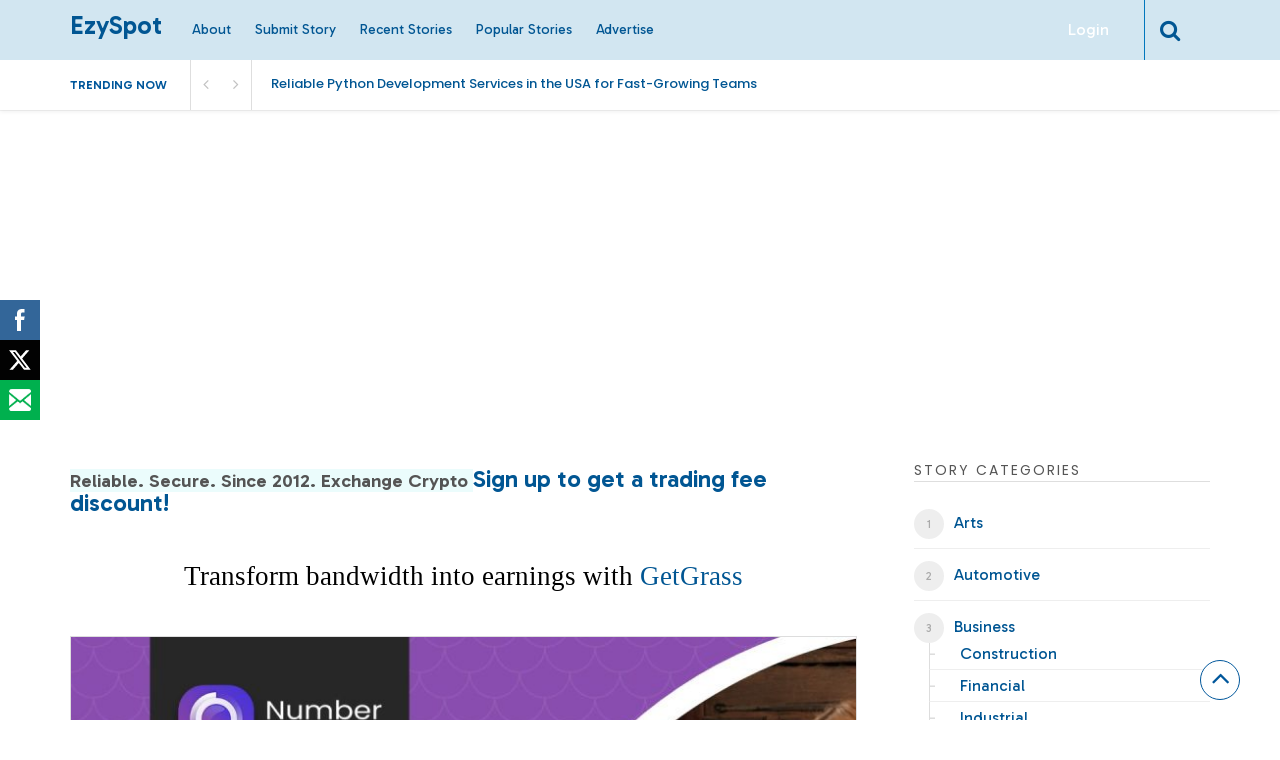

--- FILE ---
content_type: text/html; charset=utf-8
request_url: https://www.google.com/recaptcha/api2/aframe
body_size: 264
content:
<!DOCTYPE HTML><html><head><meta http-equiv="content-type" content="text/html; charset=UTF-8"></head><body><script nonce="WJdDiA8OArzCL8yxyYposg">/** Anti-fraud and anti-abuse applications only. See google.com/recaptcha */ try{var clients={'sodar':'https://pagead2.googlesyndication.com/pagead/sodar?'};window.addEventListener("message",function(a){try{if(a.source===window.parent){var b=JSON.parse(a.data);var c=clients[b['id']];if(c){var d=document.createElement('img');d.src=c+b['params']+'&rc='+(localStorage.getItem("rc::a")?sessionStorage.getItem("rc::b"):"");window.document.body.appendChild(d);sessionStorage.setItem("rc::e",parseInt(sessionStorage.getItem("rc::e")||0)+1);localStorage.setItem("rc::h",'1769328037328');}}}catch(b){}});window.parent.postMessage("_grecaptcha_ready", "*");}catch(b){}</script></body></html>

--- FILE ---
content_type: text/css
request_url: https://ezyspot.b-cdn.net/wp-content/themes/upvote/style.css?ver=6.9
body_size: 13691
content:
/*
Theme Name: UpVote
Theme URI: http://themeforest.net/user/ThemeWarriors/portfolio
Description: WordPress theme to create site like Hacker News
Author: ThemeWarrior
Author URI: http://www.themewarrior.com
Version: 2.2.1
License: GPL
License URI: license.txt
Text Domain: upvote
Tags: one-column, two-columns, right-sidebar, custom-menu, featured-images, translation-ready
*/


/**
 * Table of Contents:
 *
 * 1.0 - Imported Styles
 * 2.0 - Common Styles
 *   2.1 - Heading
 * 3.0 - Main Layout
 * 4.0 - Header Layout
 *   4.1 - Logo
 *   4.2 - Menu Navigations
 *   4.3 - Slideshow
 * 4.0 - Main Layout
 * 5.0 - Articles
 *   5.1 - Common
 *   5.3 - Comments
 *   5.4 - Gallery
 *   5.5 - History Timeline
 * 6.0 - Widgets
 *   6.1 - Commons
 *   6.2 - About Author Widget
 *   6.3 - Search Widget
 *   6.4 - Popular Posts Widget
 *   6.5 - Category Widget
 *   6.6 - Tags Cloud
 *   6.7 - Instagram Feeds Widget
 *   6.8 - Article Widget
 * 7.0 - Forms
 * 8.0 - Footer
 * 9.0 - Standard WordPress Styles
 * ----------------------------------------------------------------------------
 */


/* -----------------------------------
    1.0 - Imported Styles
-----------------------------------*/


/* -----------------------------------
    2.0 - Common Styles
-----------------------------------*/

* {
    box-sizing: border-box;
    -moz-box-sizing: border-box;
    -webkit-box-sizing: border-box;
}

body {
    background: #fff;
    font: 14px/180% 'Open Sans', Helvetica, Arial, sans-serif;
    color: #656565;
}

html.jPanelMenu {
    margin-top: 0 !Important;
}

p {
    margin-bottom: 25px;
}

p:last-child {
    margin-bottom: 0;
}

input,
textarea,
select {
    font: 14px 'Open Sans', Helvetica, Arial, sans-serif;
}

input[type="submit"],
button {
    font: 16px 'Open Sans', Helvetica, Arial, sans-serif;
    cursor: pointer;
    font-weight: bold;
    text-transform: uppercase;
    padding: 20px 50px;
}

a {
    text-decoration: none
}

a:hover {
    text-decoration: none !important
}

a:hover {
    color: #ED9673;
}

blockquote {
    color: #9e9e9e;
    margin: 30px 7%;
    padding-left: 20px;
    border-left: 5px solid #ddd;
}

address {
    margin-bottom: 20px
}

blockquote:before,
blockquote:after,
q:before,
q:after {
    content: ""
}

pre,
code {
    font: .9em/120% 'Courier New', Courier, monospace;
    overflow-x: auto;
    overflow-y: hidden;
    margin: 30px 0;
    white-space: pre-wrap;
    white-space: -moz-pre-wrap;
    white-space: -pre-wrap;
    white-space: -o-pre-wrap;
    word-wrap: break-word;
}

table {
    width: 100%;
    max-width: 100%;
    margin-bottom: 20px;
}

th {
    text-align: left
}

table>thead>tr>th,
table>tbody>tr>th,
table>tfoot>tr>th,
table>thead>tr>td,
table>tbody>tr>td,
table>tfoot>tr>td {
    padding: 8px;
    line-height: 1.42857143;
    vertical-align: top;
    border-top: 1px solid #dddddd;
}

table>thead>tr>th {
    vertical-align: bottom;
    border-bottom: 2px solid #dddddd;
}

table>caption+thead>tr:first-child>th,
table>colgroup+thead>tr:first-child>th,
table>thead:first-child>tr:first-child>th,
table>caption+thead>tr:first-child>td,
table>colgroup+thead>tr:first-child>td,
table>thead:first-child>tr:first-child>td {
    border-top: 0
}

table>tbody+tbody {
    border-top: 2px solid #dddddd
}

img,
embed,
iframe,
object,
video {
    max-width: 100%;
}

.embed #video {
    height: auto;
}

.video-player .video-embed {
    margin-top: 10px;
    position: relative;
}

article.hentry .video-player {
    display: block;
    margin-left: 0;
    margin-top: 20px;
    margin-left: 110px;
}

article.hentry.format-video .video-player .video-embed .vids>div {
    max-width: 100%;
}

.video-player .video-embed>img {
    max-width: 100%;
}

.video-embed .vids {}

.video-embed .vids iframe,
.video-embed .vids embed,
.video-embed .vids object,
.video-embed .vids video {
    width: 100%;
}

.video-embed .vids video {
    min-height: inherit;
    height: auto;
}

.single .video-embed .vids iframe,
.single .video-embed .vids embed,
.single .video-embed .vids object {
    height: 100%;
    width: 100%;
}

.video-embed .vids iframe.vine-embed {
    min-height: 480px;
}

img {
    height: auto;
    display: block;
}

::selection {
    background-color: #f66767;
    color: #fff;
}

.thumbnail img {
    display: block;
    width: 100%;
    height: auto;
}

.clear {
    float: left;
    clear: both;
    width: 100%;
}

.clearfix {
    *zoom: 1
}

.clearfix:before,
.clearfix:after,
article.hentry:after,
.row:after,
.input-wrapper:after {
    display: table;
    content: "";
    width: 100%;
}

.tagsinput {
    border: 1px solid #ccc;
    background: #FFF;
    width: 100% !important;
    height: auto !important;
    min-height: inherit !important;
    overflow: hidden !important;
}

.tagsinput input {
    font-family: inherit !important;
    width: 100% !important;
}

.tagsinput span.tag {
    padding: 1px 6px !important;
}

div.tagsinput span.tag {
    line-height: 1.5;
    margin-bottom: 0;
}

div.tagsinput input {
    margin-bottom: 0;
    padding: 0;
}

.table {
    display: table;
    width: 100%;
    height: 100%;
}

.tablecell {
    display: table-cell;
    vertical-align: middle;
}



/**
 * 2.1 Heading
 * ----------------------------------------------------------------------------
 */

h1,
h2,
h3,
h4,
h5,
h6 {
    font-weight: 700;
    margin-bottom: 20px;
    font-weight: 500;
    font-style: normal;
    color: #000000;
    font-family: "Open Sans";
}

h1 {
    font-size: 2.2em;
}

h2 {
    font-size: 1.7em;
}

h3 {
    font-size: 1.4em;
}

h4 {
    font-size: 1.17em;
}

h5 {
    font-size: .83em;
}

h6 {
    font-size: .75em;
    margin-bottom: 10px;
}



/* -----------------------------------
    3.0 - Main Layout
-----------------------------------*/

.container {
    width: 93%;
    max-width: 1140px;
    margin: 0 auto;
}

#content {
    padding: 0 0 60px 0;
}

#header-display {
    margin-bottom: 30px;
}

.header-ads {
    margin: 0 auto;
}

.header-ads img {
    text-align: center;
    margin: 0 auto;
    margin-bottom: 40px;
    display: block;
}

#maincontent {
    float: left;
    width: 69%;
    margin-right: 5%;
}

#maincontent.full-width {
    float: none;
    width: 100%;
    margin-right: 0;
}

#sidebar {
    float: left;
    width: 26%;
}

.row .column {
    float: left;
}

.row .column.column-1 {
    width: 48%;
    margin-right: 4%;
}

.row .column.column-1:nth-child(2n+2),
.row .column.column-1:last-child,
.active-users-widget ul li:nth-child(2n+2) {
    margin-right: 0;
}

.row.column-2 .column {
    width: 30.666666%;
    margin-right: 4%;
}

.row.column-2 .column:nth-child(3n+3) {
    margin-right: 0;
}



/* -----------------------------------
    4.0 - Header
-----------------------------------*/


/**
 * 4.1 Header
 * ----------------------------------------------------------------------------
 */

#main-header {
    background-color: #01579b;
    box-shadow: 0 1px 0 0 rgba(0, 0, 0, 0.05), 0 2px 4px 0 rgba(0, 0, 0, 0.06);
}



/**
* 4.2 Menu Navigations
* ----------------------------------------------------------------------------
*/

nav#main-menu,
#user-menu {
    float: left;
    margin-left: 20px;
}

nav#main-menu {}

#user-menu {
    float: right;
}

nav#user-menu {
    line-height: 15px;
    height: 60px;
    padding-right: 15px;
}

.user-nav {
    float: left;
    vertical-align: middle;
    position: relative;
    padding: 15px 0 15px 15px;
}

.user-nav .thumbnail {
    width: 30px;
    height: 30px;
    border-radius: 50%;
    overflow: hidden;
    cursor: pointer;
}

.user-nav .detail {
    display: none;
}

.mobile-menu .user-nav .detail {
    display: block;
    position: relative;
}

.mobile-menu .user-nav .thumbnail {
    float: left;
    margin-right: 20px;
    margin-bottom: 10px;
}

.user-nav ul li,
.user-nav ul li a {
    display: block !important;
}

.user-nav ul li a:hover {
    background: #ddd;
}

.mobile-menu .user-nav {
    float: none;
    padding: 10px 18px 0 18px;
    background: #0277BD;
}

#user-menu .user-nav ul {
    display: block;
    position: absolute;
    top: 61px;
    width: 200px;
    right: 0;
    z-index: 100;
    text-align: right;
    display: none;
    margin-top: 1px;
    background: #fff;
    box-shadow: 0 0 7px 0 rgba(0, 0, 0, 0.05), 0 0 7px 0 rgba(0, 0, 0, 0.06);
    border-radius: 5px;
}

.mobile-menu .user-nav ul {
    margin-top: 0;
    position: relative;
    max-height: 0;
    overflow: hidden;
}

.mobile-menu .user-nav ul.active {
    max-height: 1000px;
    transition: all ease-in .3s;
}

.user-menu-toggle {
    position: absolute;
    top: -10px;
    right: -17px;
    bottom: 1px;
    padding: 0 20px;
    line-height: 50px;
    cursor: pointer;
}

.user-menu-toggle:hover {
    background: #01579B;
}

.mobile-menu .user-nav ul li {
    position: relative;
    z-index: 1;
}

.mobile-menu .user-nav ul li:last-child {
    margin-bottom: 18px;
}

#user-menu ul {
    float: left;
    margin-top: 15px;
}

.site-navigation ul li {
    display: inline-block;
    position: relative;
}

nav#social-menu ul li a {
    padding: 10px;
    display: block;
    margin-top: 15px;
    font-size: 16px;
    color: #909090;
}

.site-navigation ul li.menu-item-has-children ul.sub-menu {
    position: absolute;
    width: 180px;
    top: 100%;
    background: #fff;
    z-index: 5;
    max-height: 0;
    transition: all ease-in .3s;
    -webkit-transition: all ease-in .3s;
    -moz-transition: all ease-in .3s;
    overflow: hidden;
    border-radius: 5px;
    border: 1px solid #eee;
    opacity: 0;
    visibility: hidden;
}

.site-navigation ul li.menu-item-has-children>a:after {
    display: inline-block;
    font: normal normal normal 12px/1 FontAwesome;
    font-size: inherit;
    text-rendering: auto;
    -webkit-font-smoothing: antialiased;
    -moz-osx-font-smoothing: grayscale;
    transform: translate(0, 0);
    margin-left: 8px;
    content: "\f107";
}

.site-navigation ul.sub-menu li.menu-item-has-children>a:after {
    float: right;
    transform: rotate(-90deg)
}

.mobile-menu .site-navigation ul li.menu-item-has-children>a:after {
    content: none;
}

#masthead .site-navigation ul li.menu-item-has-children:hover ul.sub-menu,
.mobile-menu .site-navigation ul li.menu-item-has-children ul.sub-menu.opened {
    max-height: 300px;
    opacity: 1;
    visibility: visible;
}

.mobile-menu .site-navigation ul li.menu-item-has-children ul.sub-menu li a {
    padding-left: 10px !important;
}

.site-navigation ul li.menu-item-has-children ul.sub-menu li {
    display: block;
    width: 100%;
}

nav#main-menu.site-navigation ul li.menu-item-has-children ul.sub-menu li a,
nav#user-menu.site-navigation ul li a {
    padding: 10px 20px;
    display: block;
    font-weight: normal;
}

nav#main-menu.site-navigation ul li.menu-item-has-children ul.sub-menu li:hover a,
nav#main-menu.site-navigation ul li.menu-item-has-children ul.sub-menu li a:hover {
    background: #E8FCFF;
}

.site-navigation ul li a {
    display: inline-block;
    line-height: 1;
    vertical-align: middle;
}

#main-header nav#main-menu.site-navigation ul li:hover>a,
#main-header nav#user-menu ul li:hover>a {
    color: #00BCD4;
}

#main-header nav#main-menu.site-navigation ul.sub-menu li a,
#main-header nav#user-menu ul li a {
    color: #555;
}

.mobile-menu {
    display: none;
}

body.admin-bar .mobile-menu {
    margin-top: 32px;
}

nav#main-menu.site-navigation ul li a {
    color: #ffffff;
    margin-bottom: 0;
    padding: 23px 10px;
    font-size: 14px;
}

.mobile-menu nav#main-menu.site-navigation ul li a {
    color: #333333;
}

nav#main-menu.site-navigation ul li a .icon {
    margin-left: 10px;
}

nav#user-menu.site-navigation>ul li a,
ul.user-menu li a {
    font-size: 12px !important;
    margin-left: 10px;
    color: #fff;
    border-radius: 20px;
    padding: 7px 20px;
}

.mobile-menu ul.user-menu {
    margin-top: 10px;
    display: none;
}

.mobile-menu ul.user-menu li {
    margin-bottom: 10px;
}

.mobile-menu ul.user-menu li a {
    margin-bottom: 0;
}

nav#user-menu.site-navigation ul li a.btn.btn-block {
    margin-bottom: 0;
}

#main-header nav#user-menu ul li.login a {
    background-color: transparent !important;
    font-size: 16px !important;
}

#main-header nav#user-menu ul li.login:hover a {
    background-color: #85CC6E;
}

#main-header nav#user-menu ul li.submit a,
#main-header nav#user-menu ul li.login a {
    color: #fff !important;
}

#main-header nav#user-menu ul li.submit a {
    width: 30px;
    height: 30px;
    font-size: 20px !important;
    padding: 0;
    line-height: 30px;
    margin-left: 0;
    font-family: Arial;
    font-weight: bold;
}

nav#user-menu.site-navigation>ul li a,
ul.user-menu li a {
    background-color: #039be5;
}

#main-header nav#user-menu ul li.submit a i {
    font-size: 18px;
    line-height: 30px;
}

.panel-trigger {
    padding: 10px;
    font-size: 30px;
    float: right;
    display: none;
    cursor: pointer;
}

#jPanelMenu-menu .widget h3.post-title {
    font-family: Roboto;
    line-height: 20px;
    font-weight: 700;
    font-style: normal;
    color: #000000;
    font-size: 14px;
    opacity: 1;
    visibility: visible;
    -webkit-transition: opacity 0.24s ease-in-out;
    -moz-transition: opacity 0.24s ease-in-out;
    transition: opacity 0.24s ease-in-out;
    margin-left: 70px;
}

#jPanelMenu-menu .widget li {
    float: none;
}

#jPanelMenu-menu .warrior_popular_posts ul li .thumbnail,
#jPanelMenu-menu .warrior_trending_topic ul li .thumbnail,
#jPanelMenu-menu .recent-post-widget ul li .thumbnail {
    width: 50px;
    height: 50px;
    position: relative;
}

.mobile-menu #main-menu.site-navigation ul li {
    display: block;
    background-color: #fff;
}

.mobile-menu .site-navigation ul li a,
.mobile-menu .user-nav ul li a {
    border-bottom: solid 1px #eee;
    display: block;
    font-family: "Open Sans";
    font-weight: 700;
    font-style: normal;
    color: #fff;
    font-size: 12px;
    opacity: 1;
    visibility: visible;
    -webkit-transition: opacity 0.24s ease-in-out;
    -moz-transition: opacity 0.24s ease-in-out;
    transition: opacity 0.24s ease-in-out;
}

.mobile-menu .site-navigation ul li a {
    padding: 15px 10px !Important;
    line-height: 7px;
}

.mobile-menu .user-nav ul li a {
    color: #555;
    display: block;
    padding: 10px 15px;
    background: #fff;
}

.mobile-menu .site-navigation ul li.menu-item-has-children ul.sub-menu {
    position: relative;
    top: 0;
    width: auto;
}

.dropdown-trigger {
    position: absolute;
    top: 0;
    right: 0;
    width: 30px;
    line-height: 36px;
    cursor: pointer;
    z-index: 1;
    color: grey;
    text-align: center;
}



/**
* 4.3 Logo
* ----------------------------------------------------------------------------
*/

#logo {
    float: left;
    max-width: 250px;
    padding: 15px 0;
    position: relative;
}

h2.site-title {
    margin-bottom: 0;
    color: #fff;
}

#footer-logo {
    float: none;
    display: inline-block;
}

#logo img,
#footer-logo span {
    position: relative;
    z-index: 1;
}

#logo .site-title a,
#footer-logo .site-title a {
    position: relative;
    z-index: 1;
}

.mobile-menu nav#main-menu,
.mobile-menu nav#user-menu {
    float: none;
    margin: 0;
}

.mobile-menu nav#user-menu {
    padding: 20px 0;
    background-color: #fff;
}



/* -----------------------------------
    5.0 - Articles
-----------------------------------*/


/**
 * 5.1 Commons
 * ----------------------------------------------------------------------------
 */

header.section-title {
    margin-bottom: 30px;
    border-bottom: solid 1px #dedede;
    padding-bottom: 5px;
}

header.section-title h4 {
    display: inline-block;
    margin-bottom: 0;
    padding-bottom: 0;
    border: none !important;
}

.sort {
    float: right;
}

.sort select {
    padding: 10px;
    border: solid 1px #ddd;
    border-radius: 5px;
}

.page-user {
    width: 70%;
    max-width: 800px;
    margin: 0 auto;
}

body.page-template-page-submit .page-user {
    width: 70%;
    max-width: 800px;
}

article.hentry,
.inner,
.pagination span,
.pagination a,
.pagination span a {
    position: relative;
}

article.hentry .entry-content {
    margin-top: 20px;
}

body.single-story article.hentry .entry-content {
    margin-top: 40px;
}

article.hentry .entry-content p:last-child {
    margin-bottom: 0;
}

.gallery a {
    display: inline-block;
    margin-bottom: 15px;
}

.entry-content .gallery {
    text-align: justify;
}

.entry-content .gallery:after {
    content: '';
    display: inline-block;
    width: 100%;
}

#maincontent article.hentry .entry-content h1 {
    font-size: 30px;
    line-height: 120%;
}

#maincontent article.hentry .entry-content h2 {
    font-size: 25px;
    line-height: 120%;
}

#maincontent article.hentry .entry-content h3 {}

#maincontent article.hentry .entry-content h4 {}

#maincontent article.hentry .entry-content h5 {
    font-size: 12px;
    line-height: 100%;
}

#maincontent article.hentry .entry-content h6 {
    font-size: 10px;
    line-height: 100%;
}

.entry-content dl dt {
    font-weight: bold;
}

.entry-content dl dd {
    padding-left: 20px;
    margin-bottom: 10px;
}

.entry-content dl dd:before {
    content: '-';
    position: absolute;
    left: 0;
}

.entry-content ul,
.entry-content ul li,
.entry-content ol,
.entry-content ol li {
    list-style-type: inherit;
}

.entry-content ul,
.entry-content ol {
    margin-left: 20px;
    margin-bottom: 30px;
}

.entry-content ol ul,
.entry-content ul ol {
    margin-bottom: 0;
}

.entry-content ol li {
    list-style-type: decimal;
}

.entry-content ol li ul>li {
    list-style-type: disc;
}

.entry-content ul li ol>li {
    list-style-type: decimal;
}

.page-links {
    margin-bottom: 30px;
}

.pagination span,
.pagination a,
.pagination span a {
    padding: 4px 10px;
    min-width: 20px;
    display: block;
    text-align: center;
    line-height: 1;
    border-radius: 3px;
}

.pagination {
    margin-top: 50px;
    margin-left: -15px;
}

.pagination a,
.pagination span {
    display: inline-block;
    margin: 5px;
    font-size: 14px;
    border: none;
    font-weight: normal !Important;
}

.pagination a {
    color: #1e88e5;
    line-height: 20px;
    border: none;
    font-weight: bold !important;
}

.wp-pagenavi a:hover {
    background-color: #0277bd;
    border-color: #0277bd !important;
    color: #fff;
}

.wp-pagenavi span.current {
    line-height: 20px;
    background: #efefef;
    border: solid 1px #dadada;
}

.wp-pagenavi .pages {
    text-transform: uppercase;
    font-size: 12px;
    font-weight: normal;
}

.post-lists article.hentry {
    margin-bottom: 20px;
    padding-bottom: 20px;
}

body.blog .post-lists article.hentry,
body.archive .post-lists article.hentry,
body.search .post-lists article.hentry,
body.page-template-page-blog .post-lists article.hentry {
    border-bottom: 1px solid #eee;
    margin-bottom: 30px;
    padding-bottom: 30px;
}

.post-lists article.hentry.sticky {
    background-color: #fffde7;
    padding: 30px;
}

.rankpoint {
    float: left;
    width: 50px;
    background-color: #fafafa;
    padding: 10px 5px 5px 5px;
    border: 1px solid #dedede;
    text-align: center;
    margin-right: 20px;
}

article.hentry article.hentry>.entrycontent,
.page-user .post-lists article.hentry>.entrycontent {
    margin-left: 70px;
}

body.single-post #maincontent .rankpoint,
body.single-story #maincontent .rankpoint {
    border: solid 1px #dedede;
}

body.single-post #maincontent .rankpoint .points a,
body.single-story #maincontent .rankpoint .points a,
body.single-post #maincontent .rankpoint .points,
body.single-story #maincontent .rankpoint .points {
    text-align: center;
    width: 100%;
    display: block;
}

body.single-post #maincontent article.hentry .entrymeta,
body.single-story #maincontent article.hentry .entrymeta,
#maincontent article.blog .entrymeta {
    color: #cccccc;
    padding-top: 10px;
    display: block;
    margin-left: 0;
    font-size: 12px;
}

#maincontent article.blog .entrymeta {
    margin-left: 0;
}

span.rank {
    font-size: 30px;
    color: #aaa;
    vertical-align: middle;
    margin-right: 20px;
}

.points {
    display: inline-block;
    vertical-align: middle;
    font-size: 14px;
    font-weight: 700;
    text-align: center;
}

.votes {
    padding: 0 5px;
    border-radius: 3px;
    margin-top: 10px;
}

.voters ul li {
    display: inline-block;
    margin: 0 10px 10px 0;
    vertical-align: middle;
}

.voters ul li img {
    display: inline-block;
    vertical-align: middle;
    width: 25px;
    height: auto;
    border-radius: 16px;
}

.voters>span {
    float: left;
    text-transform: uppercase;
    font-weight: 700;
    color: #000;
    width: 80px;
}

.voters ul li a {
    display: inline-block;
    border-radius: 13px;
    position: relative;
}

.voters ul li a span {
    position: absolute;
    bottom: 100%;
    background: #555;
    line-height: 100%;
    padding: 5px;
    border-radius: 3px;
    font-size: 12px;
    visibility: hidden;
    opacity: 0;
    transition: all ease-in .2s;
    z-index: 1;
    display: block;
    white-space: nowrap;
    color: #fff;
    left: 0;
}

.voters ul li a span:after {
    content: '';
    position: absolute;
    display: block;
    width: 0;
    height: 0;
    border-style: solid;
    border-width: 10px 5px 0 5px;
    border-color: #555 transparent transparent;
    left: 12px;
}

.voters ul li:hover a span {
    visibility: visible;
    opacity: 1;
}

.voters>ul {
    display: block;
    margin-left: 80px !important;
}

.votes a {
    padding: 5px;
    display: inline-block;
    line-height: 10px;
}

h1.page-title {
    font: 700 30px 'Open Sans', Arial, sans-serif;
    line-height: 1.3;
    margin-bottom: 40px;
    text-transform: none !important;
    letter-spacing: 0;
}

.detail h1.page-title {
    margin-bottom: 20px;
}

h1.page-title>a:before {
    display: inline-block;
    content: '\f08e';
    font-family: 'FontAwesome';
    font-size: 18px;
    color: #01579b;
    margin-right: 10px;
}

body.single-post #maincontent article.hentry .entrycontent,
body.single-story #maincontent article.hentry .entrycontent,
#maincontent article.blog .entrycontent {
    margin-left: 0 !important;
}

#maincontent article.hentry .thumbnail,
#sidebar article.hentry .thumbnail,
.recent-widget ul li .thumbnail {
    width: 90px;
    float: left;
    margin-right: 20px;
    overflow: hidden;
    position: relative;
}

#sidebar article.hentry .thumbnail img {
    max-height: 90px;
}

.post-lists article.hentry .entrycontent.clearfix:before,
.post-lists article.hentry .entrycontent.clearfix:after {
    content: none;
}

body.single-post #maincontent article.hentry .thumbnail,
body.single-story #maincontent article.hentry .thumbnail,
#maincontent article.blog .thumbnail {
    width: 100% !important;
    float: none;
    margin: 0;
    position: relative;
    border: 1px solid #ddd;
    margin-bottom: 20px;
}

body.single-post #maincontent article.hentry .thumbnail .overlays,
body.single-story #maincontent article.hentry .thumbnail .overlays,
#maincontent article.blog .thumbnail .overlays {
    display: block;
    position: absolute;
    bottom: 0;
    right: 0;
    height: 40%;
    background: -moz-linear-gradient(top, rgba(0, 0, 0, 0) 0%, rgba(0, 0, 0, 0.80) 100%);
    /* FF3.6-15 */
    background: -webkit-linear-gradient(top, rgba(0, 0, 0, 0) 0%, rgba(0, 0, 0, 0.80) 100%);
    /* Chrome10-25,Safari5.1-6 */
    background: linear-gradient(to bottom, rgba(0, 0, 0, 0) 0%, rgba(0, 0, 0, 0.80) 100%);
    /* W3C, IE10+, FF16+, Chrome26+, Opera12+, Safari7+ */
    filter: progid: DXImageTransform.Microsoft.gradient( startColorstr='#00000000', endColorstr='#cc212121', GradientType=0);
    /* IE6-9 */
    left: 0;
    pointer-events: none;
}

article.hentry .thumbnail img {}

article.hentry .about-profile-widget .detail {
    margin-left: 120px;
}

.commented-article article.hentry .detail {
    margin-left: 110px;
}

.commented-article article.hentry .no-thumbnail .detail {
    margin-left: 0;
}

.commented-article article.hentry .no-thumbnail .thumbnail {
    display: none;
}

article.blog.hentry .detail,
body.single article.hentry .detail {
    margin-left: 0 !important;
}

.error404 article.hentry .detail {
    margin-left: 0;
}

article.format-video .thumbnail:after,
article.format-audio .thumbnail:after,
#sidebar .widget article.format-video .thumbnail:after,
#sidebar .widget article.format-audio .thumbnail:after,
.yarpp-related li.format-audio .thumbnail:after,
.yarpp-related li.format-video .thumbnail:after {
    display: inline-block;
    font: normal normal normal 14px/1 icomoon;
    font-size: inherit;
    text-rendering: auto;
    -webkit-font-smoothing: antialiased;
    -moz-osx-font-smoothing: grayscale;
    transform: translate(0, 0);
    font-family: fontawesome;
    content: '\f04b';
    position: absolute;
    top: 50%;
    left: 50%;
    width: 40px;
    height: 40px;
    text-align: center;
    line-height: 40px;
    margin-top: -20px;
    margin-left: -20px;
    pointer-events: none;
    font-size: 30px;
    border-radius: 50%;
    color: #ffffff;
    text-shadow: 0px 1px 1px #333;
    text-indent: 6px;
}

article.format-standard .yarpp-related li.format-standard .thumbnail:after,
article.format-image .yarpp-related li.format-image .thumbnail:after,
article.format-video .yarpp-related li.format-standard .thumbnail:after,
article.format-video .yarpp-related li.format-image .thumbnail:after,
article.format-audio .yarpp-related li.format-standard .thumbnail:after,
article.format-audio .yarpp-related li.format-image .thumbnail:after {
    display: none;
}



.single-post article.format-video .thumbnail:after,
.single-post article.format-audio .thumbnail:after,
article.blog .thumbnail:after,
article.blog .thumbnail:after {
    font-size: 62px;
    width: 80px;
    height: 80px;
    line-height: 80px;
    margin-top: -40px;
    margin-left: -40px;
}

.active-users-widget ul li {
    float: left;
    width: 48%;
    margin-right: 4%;
    margin-bottom: 30px;
}

.active-users-widget ul li>a {
    display: inline-block;
    vertical-align: middle;
    margin-right: 20px;
    width: 50px;
    height: 50px;
    border-radius: 30px;
    overflow: hidden;
    transition: all ease-in .3s;
    backface-visiility: hidden;
}

.active-users-widget ul li>a:hover {
    opacity: .8;
}

.widget article.format-video .thumbnail:after,
.widget article.format-audio .thumbnail:after {
    font-size: 30px !important;
}

article.hentry .detail.no-thumbnail {
    margin-left: 0 !important;
}

article.hentry .detail.no-thumbnail .entrymeta {
    padding-left: 0;
}

article.hentry .post-title {
    font-size: 24px;
    margin-bottom: 5px;
}

article.hentry p.excerpt {
    margin-bottom: 15px;
}

.vids .fluidvids {
    margin-bottom: 30px;
}

.tags a {
    display: inline-block;
    background-color: #eee;
    font-size: 12px;
    line-height: 1;
    margin: 0 5px 10px 0;
    padding: 5px 10px;
    border-radius: 50px;
}

#trending-tags {
    padding: 15px 0 5px 0;
    margin-bottom: 40px;
    border-top: 1px solid #dedede;
    border-bottom: 3px solid #dedede;
}

ul.trending-tags {}

ul.trending-tags li {
    display: inline-block;
    margin-right: 10px;
    line-height: 100%;
    margin-bottom: 10px;
    vertical-align: middle;
}

#sidebar ul.trending-tags li {
    display: inline-block !Important;
    width: auto;
    float: none;
    margin-right: 0;
    margin-bottom: 0;
}

#sidebar ul.trending-tags li a {
    text-decoration: none;
}

ul.trending-tags li.first {
    font-size: 12px;
    font-weight: 700;
}

ul.trending-tags li.first:before {
    content: '\f097';
    font-family: 'FontAwesome';
    margin-right: 5px;
}

ul.trending-tags li a {
    font-size: 12px;
    margin-right: 5px;
    text-decoration: underline;
}

ul.trending-tags li a:hover {
    text-decoration: none;
}

span.domain {
    font: 12px/100% "Open Sans", Arial, helvetica;
    font-style: italic;
    color: #aaa;
}

.entrymeta,
.entry-meta {
    font-size: 12px;
}

.entrymeta span:last-child {
    margin-right: 0;
}

.comment-header .entrymeta {
    display: inline-block;
}

.comment-avatar {
    float: left;
    margin-right: 20px;
}

.comment-avatar img {
    width: 30px;
    border-radius: 50px;
}

.entrymeta span,
.entry-meta span {
    margin-right: 10px;
    display: inline-block;
}

.entrymeta span a,
.entry-meta span a {}

.entrymeta span i.fa {
    margin-right: 3px;
}

.entrymeta span.avatar {
    margin-right: 10px;
}

.entrymeta span.date a,
.entrymeta span.comments a {
    color: #aaa !important;
}

.entrymeta span.avatar:hover a,
.entrymeta span.date:hover a,
.entrymeta span.comments:hover a {}

body.single-post #maincontent article.hentry .entrymeta span.avatar,
body.single-post #maincontent article.hentry .entrymeta span.date,
body.single-post #maincontent article.hentry .entrymeta span.comments,
body.single-post #maincontent article.hentry .entrymeta span.avatar a,
body.single-post #maincontent article.hentry .entrymeta span.date a,
body.single-post #maincontent article.hentry .entrymeta span.comments a,
body.single-story #maincontent article.hentry .entrymeta span.avatar,
body.single-story #maincontent article.hentry .entrymeta span.date,
body.single-story #maincontent article.hentry .entrymeta span.comments,
body.single-story #maincontent article.hentry .entrymeta span.avatar a,
body.single-story #maincontent article.hentry .entrymeta span.date a,
body.single-story #maincontent article.hentry .entrymeta span.comments a,
#maincontent article.blog .entrymeta span.avatar,
#maincontent article.blog .entrymeta span.date,
#maincontent article.blog .entrymeta span.comments,
#maincontent article.blog .entrymeta span.avatar a,
#maincontent article.blog .entrymeta span.date a,
#maincontent article.blog .entrymeta span.comments a {
    color: #cccccc;
}

.entrymeta span.avatar img {
    display: inline-block;
    width: 25px;
    height: 25px;
    margin-right: 3px;
    border-radius: 50%;
    vertical-align: text-bottom;
}



/**
 * 5.2 Comments
 * ----------------------------------------------------------------------------
 */

#respond {}

.comments-list ul li {
    position: relative;
}

ul.children li {
    margin-left: 20px;
}

ul.children li .comment-header,
ul.children li .comment-detail,
ul.children li .comment-footer {
    padding-left: 70px;
}

ul.children li .comment-vote a {
    margin-left: 20px
}

ul.children .comment-parent {
    margin-bottom: 40px !important;
}

.comment-header,
.comment-detail,
.comment-footer {
    padding-left: 50px;
    float: left;
    width: 100%;
}

p.moderate {
    padding: 10px;
    font-size: 12px;
    background: #ecffec;
    border-radius: 5px;
    line-height: 100%;
    color: green;
    border: solid 1px green;
}

#comment-widget {
    float: left;
    clear: both;
    width: 100%;
    margin-bottom: 50px;
}

.comment-widget {
    clear: both;
}

.comment-header {
    padding-bottom: 10px;
    padding-left: 0;
    margin-bottom: 10px;
    position: relative;
    float: left;
    width: 100%;
}

.comment-header .entrymeta span.author {
    font-weight: 700;
}

.comment-parent:after {
    content: '';
    display: block;
    width: 1px;
    top: 50px;
    bottom: 0;
    background-color: #eee;
    position: absolute;
    left: 15px;
    z-index: 0;
}

ul.children .comment-parent:after {
    top: 80px;
    left: 40px;
}

.comment-vote a {
    position: absolute;
    padding: 10px;
    line-height: 10px;
    margin-top: -10px;
    top: 0;
    left: 2px;
    font-size: 18px;
    background-color: #fff;
    z-index: 2;
}

.comment-vote a:last-child {
    top: 100%;
    margin-top: 10px;
    padding-bottom: 20px;
}

.show-comment,
.comment-footer a {
    font-weight: 400;
    text-transform: uppercase;
    font-size: 12px;
    color: #99A43E;
    margin-left: 30px;
    cursor: pointer;
}

.comment-footer {
    margin-left: -30px;
    margin-top: 20px;
}

.comment-header .show-comment {
    position: absolute;
    top: 0;
    right: 0;
}

.comments-list>ul>li {
    margin-bottom: 40px;
}

.comments-list ul li:last-child {
    margin-bottom: 0;
}



/* -----------------------------------
    6.0 - Widgets
-----------------------------------*/

#sidebar .widget {
    float: left;
    clear: both;
    width: 100%;
    margin-bottom: 50px;
}

#sidebar .widget:last-child {
    margin-bottom: 0;
}

.widget {
    margin-bottom: 50px;
}

#sidebar .widget .inner {
    padding-top: 0;
}

.categories ul {}

.widget ul,
.widget_archive ul,
.widget_categories ul,
.widget_pages ul,
.widget_rss ul,
.widget_meta ul,
.widget_nav_menu ul,
.widget_recent_comments ul,
.widget_recent_entries ul,
.widget ol,
.widget_archive ol,
.widget_categories ol,
.widget_pages ol,
.widget_rss ol,
.widget_meta ol,
.widget_nav_menu ol,
.widget_recent_comments ol,
.widget_recent_entries ol {
    margin: 0 !important
}

.widget li,
.widget_archive li,
.widget_categories li,
.widget_pages li,
.widget_rss li,
.widget_meta li,
.widget_nav_menu li,
.widget_recent_comments li,
.widget_recent_entries li {
    float: left;
    clear: both;
    width: 100%;
    list-style: none;
    margin: 0 0 15px 0;
    position: relative;
}

.widget_rss li .rss-date {
    color: #ccc;
    font-size: 13px;
}

.widget_pages li,
.widget_meta li {
    margin-bottom: 10px;
    border-bottom: solid 1px #eee
}

.widget li:last-child,
.stories-categories-widget .categories ul ul.children li:last-child {
    margin-bottom: 0;
    border-bottom: none;
}

.widget ul ul,
.widget ol ol {
    margin: 20px 0 !important;
    padding: 20px 0;
}

.widget ul ul li,
.widget ol ol li {
    margin-left: 0;
}

.widget_recent_comments li.recentcomments,
.widget_recent_entries ul li,
.widget_pages ul li,
.widget_categories ul li,
.widget_nav_menu ul li,
.widget_display_topics ul li {
    padding-left: 0;
}

.widget_recent_comments li.recentcomments>a {
    display: block;
}

.widget_recent_comments li.recentcomments span {
    color: #b3b3b3;
}

.widget_recent_comments li.recentcomments:before,
.widget_recent_entries li:before,
.widget_pages li:before,
.widget_categories li:before,
.widget_nav_menu li:before,
.widget_display_topics li:before {}

.widget_recent_comments li.recentcomments:before {}

.widget_archive li a,
.widget_categories li a,
.widget_pages li a,
.widget_rss li a,
.widget_meta li a,
.widget_nav_menu li a,
.widget_recent_comments li a,
.widget_recent_entries li a {}

.widget_nav_menu ul li,
.widget_categories ul li,
.widget_pages ul li,
.widget_meta ul li,
.widget_archive li,
.stories-categories-widget .categories ul li,
.widget_rss li {
    margin-bottom: 15px;
    padding-bottom: 15px;
    border-bottom: solid 1px #eee;
}

.widget_pages ul,
.widget_nav_menu ul li ul.sub-menu {
    float: left;
    width: 100%;
}

.widget_nav_menu ul li ul.sub-menu {
    padding-top: 5px;
}

.widget_pages ul li ul.children,
.widget_nav_menu ul li ul.sub-menu {

    margin-top: 0 !important;

    margin-bottom: 0 !important;

    padding-bottom: 0 !important;
}

.widget_nav_menu ul li ul.sub-menu ul.sub-menu {
    padding-left: 15px;
}

.widget_pages ul li ul.children ul.children {
    padding-left: 15px;
}

.widget_pages ul li ul.children>li>a:before {
    content: '-';
    margin-right: 10px;
}

.stories-categories-widget .categories ul li {
    margin-bottom: 15px;
    padding-left: 40px;
}

.widget_archive li {
    text-align: right;
}

.widget_archive li a {
    float: left;
}

.widget_nav_menu ul li:last-child,
.widget_categories ul li:last-child,
.stories-categories-widget .categories ul li:last-child {
    border-bottom: 0;
    margin-bottom: 0;
}

.widget_categories ul.children li,
.stories-categories-widget .categories ul ul.children li {
    padding: 5px 0 5px 30px;
    border-left: solid 1px #ddd;
    margin-bottom: 0;
}

.widget_categories ul li ul.children,
.stories-categories-widget .categories ul ul.children {
    margin-left: 15px !Important;
    padding: 0;
}

.widget_categories ul li ul.children ul.children {
    margin-left: 0px !important;
    margin-top: 0 !important;
}

.stories-categories-widget .categories ul ul.children {
    margin-top: -30px !important;
    float: left;
    background: #fff;
    margin-left: 0 !Important;
    padding-left: 15px;
    position: relative;
    z-index: 1;
    width: 100%;
}

.widget_categories ul.children li:before,
.stories-categories-widget .categories ul ul.children li:before {
    content: '-';
    position: absolute;
    left: 0;
    color: #ddd;
    margin-left: -1px;
}

.stories-categories-widget .categories ul ul.children li:before {
    margin-right: 10px;
}

.widget_categories>ul,
.stories-categories-widget .categories>ul {
    counter-reset: widget-list-counter;
}

.widget_categories>ul>li:before,
.stories-categories-widget .categories>ul>li:before {
    content: counter(widget-list-counter);
    counter-increment: widget-list-counter;
    position: absolute;
    left: 0;
    width: 30px;
    top: -3px;
    height: 30px;
    line-height: 30px;
    text-align: center;
    background: #eee;
    border-radius: 50%;
    font-size: 12px;
    color: #aaa;
    transition: all ease-in .3s;
    z-index: 2;
}

.widget_categories>ul>li:hover:before,
.stories-categories-widget .categories>ul>li:hover:before {
    background: #00BCD4;
    color: #fff;
}

.widget_categories>ul>li>a {
    text-align: right;
    padding-left: 45px;
}

.widget_categories ul li a,
.stories-categories-widget .categories ul li a {
    float: left;
    margin-right: 10px;
}

.widget_nav_menu ul li ul.sub-menu li {
    padding-bottom: 5px;
    margin-bottom: 5px
}

.widget_nav_menu ul li ul.sub-menu li:last-child {
    margin: 0;
    padding: 0;
}

.widget_nav_menu ul li ul.sub-menu li:before {
    font-family: 'FontAwesome';
    speak: none;
    font-style: normal;
    font-weight: normal;
    font-variant: normal;
    text-transform: none;
    line-height: 1;
    -webkit-font-smoothing: antialiased;
    -moz-osx-font-smoothing: grayscale;
    content: '\f107';
    margin-right: 10px;
}

.widget_nav_menu ul li ul.sub-menu li:hover:before {
    color: #00bcd4;
}

.widget.about-profile-widget {
    display: inline-block;
}

.widget.about-profile-widget .detail p:last-child {
    margin-bottom: 0;
}

#popup .widget {
    margin-bottom: 0;
}

#popup .widget .inner {
    padding-top: 0;
}

.about-profile-widget .thumbnail {
    float: left;
    overflow: hidden;
    border-radius: 50%;
}

.about-profile-widget .detail {
    margin-left: 190px;
}

.statistic-widget {
    margin-bottom: 50px;
}

.statistic-widget ul li .inner {
    border: solid 1px #ddd;
    text-align: center;
    padding: 30px;
}

.statistic-widget ul li .inner h4.widget-title {
    margin-bottom: 0;
    padding-bottom: 0;
    border: none !important;
}

.statistic-number {
    font-size: 48px;
    font-weight: 700;
    color: #525252;
    margin: 50px 0;
}

.warrior-tab-nav ul li {
    display: inline-block;
    font-size: 14px;
    font-weight: bold;
    vertical-align: bottom;
}

.warrior-tab-nav ul li a {
    color: #aaa;
    cursor: pointer;
    font-size: 14px;
    padding: 15px;
    display: inline-block;
    font-family: "Open Sans";
}

.warrior-tab-nav ul li.active a {
    color: #00BCD4;
}

.warrior-tab-nav {
    border-bottom: solid 1px #E5F3F4;
    margin-bottom: 50px;
}

.warrior-tab-content {
    margin-bottom: 20px;
    position: relative;
}

.warrior-tab-content-content {
    width: 100%;
    background: #fff;
}

.warrior_popular_posts ul li .thumbnail,
.warrior_trending_topic ul li .thumbnail,
.recent-post-widget ul li .thumbnail {
    float: left;
    width: 60px;
    margin-right: 15px;
    overflow: hidden;
}



/**
 * 6.1 Homepage Widget (Post Widget)
 * ----------------------------------------------------------------------------
 */

#dashboard-header #account-widget {
    float: right;
    margin-top: -50px;
}

nav#dashboard-menu ul li {
    display: inline-block;
}

nav#dashboard-menu ul li a {
    font-weight: bold;
    color: #99A43E;
    padding: 10px;
    display: block;
    line-height: 20px;
}

nav#dashboard-menu {
    border-bottom: solid 1px #99A43E;
}

nav#dashboard-menu ul li:hover a,
nav#dashboard-menu ul li.active a {
    background-color: #99A43E;
    color: #fff;
}

#dashboard-header #account-widget .thumbnail {
    float: right;
    border: solid 1px #99A43E;
}

#dashboard-header #account-widget .detail {
    margin-left: 0;
    margin-right: 130px;
}

.commented-articles ul li {
    margin-bottom: 20px;
}

.commented-articles .share-widget ul li {
    margin-bottom: 0;
}

.commented-articles ul li .commented-article-thumb {
    float: left;
    width: 30px;
    height: 30px;
    overflow: hidden;
    border-radius: 50%;
}

.commented-articles ul li .commented-article-detail {
    margin-left: 50px;
}

.commented-articles ul li article.hentry {
    margin-left: 50px;
}

.commented-articles ul li article.hentry .entrycontent {
    margin-left: 0 !Important;
}

.commented-articles ul li article.hentry .thumbnail {
    width: 70px;
}



/**
 * 6.2 Sliders and Carousels
 * ----------------------------------------------------------------------------
 */

#featured-widget .owl-controls {
    border-top: solid 1px #D0663C;
    text-align: right;
}

#trending-news {
    font-size: 0;
}

.trending-label,
.trending-slider {
    font-size: 14px;
    display: inline-block !Important;
    vertical-align: middle;
}

.trending-slider.owl-carousel article,
#featured-slider.owl-carousel article {
    display: none;
}

#featured-slider.owl-carousel article {
    width: 100% !important;
}

#featured-slider article {
    float: left;
    width: 32%;
    margin-right: 2%;
}

#featured-slider:after {
    content: '';
    display: table;
    width: 100%;
}

#featured-slider article:nth-child(3n+3) {
    margin-right: 0;
}

.trending-slider.owl-loaded article,
#featured-slider.owl-loaded article {

    display: block;
}

.trending-label {
    width: 120px;
    font-size: 12px;
    font-weight: 600;
    color: #01579b;
    text-transform: uppercase;
    line-height: 50px;
}

div#trending-bar {
    background: #fff;
    position: relative;
    overflow: hidden;
}

article.hentry.trending-news h3 {
    font-family: "Poppins";
    font-size: 13px;
    margin-bottom: 0;
}

article.hentry.trending-news h3 a {
    display: block;
    padding: 13px 0;
    white-space: nowrap;
    overflow: hidden;
    position: relative;
}

article.hentry.trending-news h3 a:after {
    position: absolute;
    top: 0;
    right: 0;
    bottom: 0;
    width: 70px;
    /* Permalink - use to edit and share this gradient: http://colorzilla.com/gradient-editor/#ffffff+0,ffffff+65,ffffff+100&0+0,1+65,1+100 */
    background: -moz-linear-gradient(left, rgba(255, 255, 255, 0) 0%, rgba(255, 255, 255, 1) 65%, rgba(255, 255, 255, 1) 100%);
    /* FF3.6-15 */
    background: -webkit-linear-gradient(left, rgba(255, 255, 255, 0) 0%, rgba(255, 255, 255, 1) 65%, rgba(255, 255, 255, 1) 100%);
    /* Chrome10-25,Safari5.1-6 */
    background: linear-gradient(to right, rgba(255, 255, 255, 0) 0%, rgba(255, 255, 255, 1) 65%, rgba(255, 255, 255, 1) 100%);
    /* W3C, IE10+, FF16+, Chrome26+, Opera12+, Safari7+ */
    filter: progid:DXImageTransform.Microsoft.gradient( startColorstr='#00ffffff', endColorstr='#ffffff', GradientType=1);
    /* IE6-9 */
    content: '';
    display: block;
}

.trending-slider .owl-controls {
    position: absolute;
    left: 0;
    top: 0;
    width: 61px;
    text-align: center;
    border-right: solid 1px #dedede;
}

div#trending-bar .container {
    position: relative;
}

.trending-slider .owl-controls .owl-nav .owl-next,
.trending-slider .owl-controls .owl-nav .owl-prev {
    float: left;
    width: 30px;
    font-size: 16px;
    line-height: 50px;
    color: #c2c2c2;
}

.trending-slider .owl-controls .owl-nav .owl-next:hover,
.trending-slider .owl-controls .owl-nav .owl-prev:hover {
    color: #555;
}

.owl-nav {
    display: block;
}

.trending-slider {
    padding-left: 80px;
    position: relative;
    border-left: solid 1px #dedede;
    position: absolute;
    top: 0;
    bottom: 0;
    right: 0;
    left: 120px;
}

article.hentry.features-posts .detail .category {
    font-size: 11px;
    font-weight: 500;
    color: #01579b;
}

article.hentry.features-posts .detail h3 {
    font-family: 'Poppins';
    font-size: 13px;
    line-height: 18px;
    color: #000;
}

#recommended-stories {
    margin-bottom: 30px;
}

#featured-slider .owl-controls {
    display: none;
    text-align: center;
    margin-bottom: 50px;
}

#featured-slider .owl-controls .owl-dot {
    display: inline-block;
    background: #ccc;
    width: 10px;
    height: 10px;
    border-radius: 10px;
    margin: 0 5px;
}

#featured-slider .owl-controls .owl-dot:hover {
    background: #01579b;
}

#featured-slider .owl-controls .owl-dot.active {
    background: #b6b6b6;
}


/**
 * 6.3 Search-widget
 * ----------------------------------------------------------------------------
 */

#search-widget .btn.search-btn {
    display: none;
}

.search-form-trigger {
    float: left;
    color: #fff;
    vertical-align: middle;
    padding: 19px 15px;
    cursor: pointer;
    position: relative;
    border-left: solid 1px #0277bd;
    margin-left: 15px;
    font-size: 22px;
}

.search-form-trigger.active:after,
.search-form-trigger.active:before {
    content: '';
    border-style: solid;
    position: absolute;
    bottom: -3px;
    left: 50%;
    margin-left: -7px;
}

.search-form-trigger.active:after {
    border-width: 0 7px 12px 7px;
    border-color: transparent transparent #fafafa transparent;
    z-index: 2;
}

.search-form-trigger.active:before {
    border-width: 0 8px 14px 8px;
    border-color: transparent transparent #E8E8E8 transparent;
    z-index: 1;
    margin-left: -8px;
}

#search-widget {
    position: relative;
}

#masthead #search-widget {
    max-height: 0;
    overflow: hidden;
    transition: all ease-in .3s;
}

#masthead #search-widget.active {
    max-height: 60px;
}

.search-form {
    position: relative;
}

#search-widget .input-wrapper input {
    padding: 10px 20px;
}

#masthead #search-widget .input-wrapper input {
    padding: 20px;
}



/* info search */

.archive-header {
    padding: 20px;
    margin-bottom: 30px;
    background-color: #fff;
    border: solid 1px #dfdfdf;
}



/**
 * 6.4 Sidebar Widget
 * ----------------------------------------------------------------------------
 */

#account-widget .thumbnail {
    width: 100px;
    overflow: hidden;
    float: left;
}

#account-widget .detail {
    padding-top: 10px;
    margin-left: 130px;
}

#account-widget .detail .user a {
    font-weight: 600;
    color: #000;
    font-style: italic;
}

#account-widget .detail .user-menu a {
    font-size: 12px;
    font-weight: 600;
    color: #00BCD4;
    padding-right: 10px;
    margin-right: 10px;
}

.recents ul li {}

.recents ul li:last-child {
    padding-bottom: 0;
}

.widget_recent_entries ul li:before {
    font: normal normal normal 14px/1 FontAwesome;
    font-size: inherit;
    text-rendering: auto;
    -webkit-font-smoothing: antialiased;
    -moz-osx-font-smoothing: grayscale;
    transform: translate(0, 0);
    content: "\f1ea";
    position: absolute;
    left: 0;
    top: 5px;
}

.widget_recent_entries ul li {
    padding-left: 30px;
}

.widget_recent_entries ul li a {
    display: -webkit-box;
    -webkit-line-clamp: 2;
    -webkit-box-orient: vertical;
    overflow: hidden;
}

.recents ul li h3 {
    margin-bottom: 0;
    margin-left: 110px;
}

.recents ul li .no-thumbnail h3 {
    margin-left: 0;
}



/**
* 6.6 Share Widget
* ----------------------------------------------------------------------------
*/

.share-trigger {
    display: inline-block;
    border-style: solid;
    padding: 10px;
    width: 40px;
    text-align: center;
    max-height: 30px;
    color: #aaa;
    font-size: 20px;
    border-color: #fff;
    border-width: 1px;
    position: relative;
    z-index: 2;
    cursor: pointer;
}

.share-trigger.active {
    border-color: #dfdfdf #dfdfdf #fff #dfdfdf;
}

.share-widget {
    position: absolute;
    top: 0;
    right: 10px;
}

.share-widget ul {
    position: absolute;
    top: 30px;
    right: 0;
    width: 110px;
    font-size: 12px;
    font-weight: bold;
    padding: 10px;
    background-color: #fff;
    border: solid 1px #dfdfdf;
    margin-top: -1px;
    z-index: 1;
    display: none;
}

.share-widget ul li .icon {
    display: inline-block;
    margin-right: 5px;
}



/**
* 6.7 Accordio Widget
* ----------------------------------------------------------------------------
*/

.inner {
    position: relative;
    padding-top: 50px;
}

h4.widget-title,
.header-title {
    color: #ababab;
    text-transform: uppercase;
    margin-bottom: 30px;
    font-size: 14px;
    font-weight: 700;
    letter-spacing: 2px;
    font-family: "Open Sans";
    border-bottom: solid 1px #dedede;
    padding-bottom: 0;
}

.accordion ul li {
    padding-bottom: 10px;
}

.accordion ul li .acc-title {
    text-transform: uppercase;
    font-weight: 600;
    color: #000;
    font-size: 13px;
}

.accordion ul li .acc-description {
    max-height: 0;
    overflow: hidden;
}

.accordion ul li.active .acc-title {
    color: #99a43e;
}

div.tagsinput span.tag {}



/**
* 6.8 FOoter Widget
* ----------------------------------------------------------------------------
*/

.subscribe-widget button.submit-btn {
    position: absolute;
    top: 0;
    right: 0;
    border: 0;
    bottom: 0;
    min-width: 40px;
    font-size: 24px;
    padding: 10px;
    background: 0;
    color: #aaa;
}

.widget-content {
    position: relative;
}

.tagcloud a,
#sidebar ul.trending-tags li a {
    display: inline-block;
    font-size: 12px !Important;
    padding: 5px 10px;
    border: solid 1px #dedede;
    line-height: 12px;
    border-radius: 11px;
    margin: 0 10px 10px 0;
}

.tagcloud a:hover,
.widget .mc4wp-form input[type=submit],
#sidebar ul.trending-tags li a:hover {
    background: #00bcd4;
    color: #fff !important;
    border-color: #00bcd4;
}



/* -----------------------------------
    7.0 - Forms
-----------------------------------*/

.input-wrapper {
    display: block;
    margin-bottom: 30px;
}

.input-wrapper:last-child,
#search-widget .input-wrapper {
    margin-bottom: 0;
}

.widget_search .btn.search-btn {
    margin-bottom: 0;
    position: relative;
}

.input-wrapper label {
    display: block;
    font-weight: 400;
}

.input-wrapper label span {
    color: #000;
    margin-bottom: 10px;
    display: block;
}

form .input-auto input,
form .input-auto textarea {
    max-width: 300px;
}

form.post-password-form input {
    margin-bottom: 30px;
}

form input,
form textarea,
select,
#tags_url_tagsinput,
.tags_url_tag {
    border: none;
    background-color: #f9f9f9;
    padding: 10px;
    display: block;
    width: 100%;
    -webkit-appearance: none;
    line-height: 20px;
}

select {
    background-image: url(images/arrow-down.png);
    background-repeat: no-repeat;
    background-position: right 10px center;
}

form input:focus,
form textarea:focus,
select:focus,
#tags_url_tagsinput:focus,
.tags_url_tag:focus {}

form .radio-checkbox input {
    display: inline-block;
    width: auto;
}

.input-wrapper input[type="file"],
.input-wrapper input[type="file"]:focus {
    background-color: transparent;
}

a.forgot {
    float: right;
    color: #D0663C;
    padding: 10px 0;
}

.btn,
input.btn,
#wp-submit,
form .submit,
input[type="submit"] {
    width: auto;
    text-align: center;
    border: none;
    text-transform: none;
    font-weight: 400;
    font-size: 14px !important;
    color: #fff;
    padding: 15px 30px;
    background-color: #00bcd4;
    line-height: 14px;
}

.btn.btn-block {
    display: block;
    margin-bottom: 30px;
}

.btn.secondary-btn {
    background-color: #ddd;
    color: #333;
}

.btn .icon {
    font-size: 14px;
    vertical-align: middle;
}

.btn.search-btn {
    position: absolute;
    top: 0;
    right: 0;
    bottom: 0;
}

a.btn:hover {
    color: #fff;
}

.btn.search-btn i.icon {
    margin-left: 10px;
}

.login-area.column,
.register-area.column {
    padding: 0 15px;
}

p.login-submit {
    margin-bottom: 40px;
}

a.lost-password-link {
    margin-top: 20px;
}

.facebook-login.btn.btn-block,
.linkedin-login.btn.btn-block,
.twitter-login.btn.btn-block {
    padding: 10px;
    font-size: 12px !important;
    margin: 10px 0;
}

.facebook-login.btn.btn-block:first-child,
.linkedin-login.btn.btn-block:first-child,
.twitter-login.btn.btn-block:first-child {
    margin-top: 30px;
}

.lost-password-link {
    float: left;
    width: 100%;
}

.widget .mc4wp-form input {
    padding: 15px 20px;
    background: #F9F9F9;
    border: none;
    width: 100%;
}

.widget .mc4wp-form label {
    font-size: 12px;
    display: block;
}

.widget .mc4wp-form input[type=submit] {
    font-size: 14px;
    text-transform: none;
    padding: 15px 30px;
    font-weight: normal;
    width: auto;
}



/* Edit Profile */

.current-avatar {
    display: inline-block;
    width: 100px;
    margin-right: 20px;
}

.input-wrapper #edit_avatar {
    display: inline-block;
    width: auto;
    vertical-align: top;
}



/* Register */

.result-message {
    padding: 20px;
}



/* Submit Url Alert */

.warning-msg {
    color: #C71B1B;
}

.submit-topic-success {
    color: #25C021;
}

form#submit-topic .loading,
.video-loader {
    background: url(images/loader.gif) no-repeat;
    width: 24px;
    height: 24px;
    background-size: contain;
    display: none;
    margin: 10px 0 0 0;
}



/* Alerts */

.alert {
    display: none;
    padding: 15px;
    margin-bottom: 30px;
    border: 1px solid transparent;
    border-radius: .25rem;
}

.alert-success,
.alert-danger.alert-success {
    color: #3c763d;
    background-color: #dff0d8;
    border-color: #d0e9c6;
    display: block;
}

.alert-info {
    color: #31708f;
    background-color: #d9edf7;
    border-color: #bcdff1;
    display: block;
}

.alert-warning {
    color: #8a6d3b;
    background-color: #fcf8e3;
    border-color: #faf2cc;
    display: block;
}

.alert-danger {
    color: #a94442;
    background-color: #f2dede;
    border-color: #ebcccc;
    display: block;
}

.alert ul li {
    list-style: disc;
    margin: 0 24px;
}



/* -----------------------------------
    8.0 - Footer
-----------------------------------*/

footer#colofon {
    clear: both;
    background-color: #FFFFFF;
    color: #575757;
}

#footer-logo {
    padding: 0;
    max-width: inherit;
    margin-bottom: 30px;
}

#footer-logo span a {
    display: block;
}

#footer-logo a {
    display: inline-block;
    vertical-align: middle;
    margin-left: 10px;
}

#footer-logo img {
    width: auto;
}

#footer-logo .footer-site-title span,
#footer-logo .footer-site-title .site-title {
    float: left;
}

#footer-menu {
    display: block;
}

#footer-menu ul li a {
    padding: 0 10px;
    font-size: 14px;
}

#backtotop {
    width: 40px;
    height: 40px;
    z-index: 2;
    position: fixed;
    right: 40px;
    background: #ffffff;
    color: #01579b;
    cursor: pointer;
    text-align: center;
    font-size: 30px;
    line-height: 34px;
    margin-bottom: -20px;
    border-radius: 20px;
    border: solid 1px;
    bottom: 40px;
    transition: all ease-in .3s;
}

#backtotop:hover {
    color: #fff;
    background-color: #01579b;
}

#footer-bottom .copyright-info {
    font-size: 12px;
    margin-top: 20px;
}

ul.social li {
    display: inline-block;
    color: #aaa;
}

ul.social li a {
    padding: 10px 10px 10px 0;
    font-size: 16px;
}

#footer-bottom {
    padding: 50px 0;
    background: #eee;
    text-align: center;
}

#popup {
    position: fixed;
    top: 0;
    left: 0;
    right: 0;
    bottom: 0;
    padding: 0;
    z-index: 100;
    background-color: rgba(0, 0, 0, .7);
    overflow: auto;
}

.popup-wrapper {
    position: absolute;
    top: 0;
    bottom: 0;
    left: 0;
    right: 0;
    z-index: 150;
    overflow: auto;
}

.popup-content {
    padding: 30px;
    background-color: #fff;
    max-width: 480px;
    margin: 0 auto;
    position: relative;
    z-index: 200;
}

.close-popup {
    position: absolute;
    top: 0;
    left: 0;
    right: 0;
    bottom: 0;
    cursor: pointer;
    z-index: 101;
}

.warrior-tabs .warrior-header a {
    float: left;
    width: 50%;
    text-align: center;
    padding: 10px;
}

.warrior-header {
    margin-bottom: 40px;
    background: #eee;
    text-align: center;
}

.warrior-tabs .warrior-header a.active {
    background: #0277BD;
    color: #fff;
}

.warrior-tabs-contents {
    position: relative;
}

.warrior-tabs-contents .tab-content {
    width: 100%;
    display: none;
}

.thumbs-rating-container {
    font-size: 22px;
    color: #333;
    padding: 2px 0;
    display: block;
}

.thumbs-rating-container span {
    cursor: pointer;
}

.thumbs-rating-up:before {
    font-family: 'FontAwesome';
    content: '\f0d8';
    margin-right: 5px;
    position: relative;
    left: 2px;
}

.thumbs-rating-down:before {
    font-family: 'FontAwesome';
    content: '\f0d7';
    margin-right: 5px;
}

.thumbs-rating-container span:hover {
    color: #343434;
}

.thumbs-rating-container a {
    position: relative;
    padding: 28px 0px;
}

.thumbs-rating-up,
.thumbs-rating-down {
    padding: 0;
    color: #aaa;
    font-size: 22px;
    position: absolute;
    top: 26px;
    left: -7px;
}

.thumbs-rating-container .thumbs-rating-already-voted {
    padding-top: 1em;
    font-size: 0.9em;
    display: none;
    -webkit-transition: (all 0.3s);
    transition: (all 0.3s);
}

.thumbs-rating-container .thumbs-rating-already-voted:before {
    content: attr(data-text);
    position: absolute;
    bottom: 0;
    left: 20%;
    right: 0;
}

.points a {
    width: 100%;
    display: block;
    line-height: 1;
    color: #0277bd;
    position: relative;
}

.points a.liked {
    color: #999;
    cursor: default;
    position: relative;
}

.points a i {
    display: block;
    font-size: 20px;
}

.info-author {
    margin-bottom: 50px;
    padding: 30px;
    background-color: #fff;
    border: solid 1px #ccc;
    border-bottom: solid 3px #99A43E;
    font-weight: bold;
}

.info-author a,
.info-author span {
    font-weight: normal;
    margin-left: 15px;
}

.info-author img {
    float: left;
    margin-right: 20px;
}

.icheckbox_flat,
.iradio_flat {
    vertical-align: text-top !important;
    margin: 0 10px !important;
}

form#submit-topic .input-wrapper.format label {
    display: inline-block;
}

i.label-important {
    color: red;
}



/* YARPP Related Posts */

.yarpp-related {
    float: left;
    clear: both;
    width: 100%;
    margin-bottom: 50px;
}

.yarpp-related ol {
    margin: 0;
    padding: 0;
}

.yarpp-related h3 {
    font-size: 16px !important;
    color: #555;
    margin-bottom: 20px !important;
    padding-bottom: 10px !important;
    border-bottom: 1px solid #ddd;
}

.yarpp-related li {
    display: inline-block;
    width: 47.5%;
    height: auto;
    line-height: 150%;
    margin: 0 5% 30px 0;
    border: none;
    float: left;
}

body.single-story #maincontent article.hentry .yarpp-related li .thumbnail {
    height: auto !important;
    margin-bottom: 10px !important;
    overflow: hidden;
    margin: 0;
}

body.single-story #maincontent article.hentry .yarpp-related li>a {
    display: block;
}

.yarpp-related li .thumbnail {
    float: left;
}

.yarpp-related li a {
    font-weight: 400;
}

.yarpp-related a.yarpp-thumbnail:last-child {
    margin-right: 0;
}

.yarpp-related a.yarpp-thumbnail img {
    width: 100%;
    height: 170px;
    margin: 0;
}

.yarpp-related .yarpp-thumbnails-horizontal .yarpp-thumbnail-title {
    display: none;
}

.yarpp-related a.yarpp-thumbnail:nth-child(2n+2),
.yarpp-related li:nth-child(2n+2) {
    margin-right: 0;
}



/* 9.0 - Standard WordPress Styles
-------------------------------------------------------------- */

.alignnone {
    margin: 5px 20px 20px 0;
}

.aligncenter,
div.aligncenter {
    display: block;
    margin: 5px auto 5px auto;
}

.alignright {
    float: right;
    margin: 5px 0 20px 20px;
}

.alignleft {
    float: left;
    margin: 5px 20px 20px 0;
}

a img.alignright {
    float: right;
    margin: 5px 0 20px 20px;
}

a img.alignnone {
    margin: 5px 20px 20px 0;
}

a img.alignleft {
    float: left;
    margin: 5px 20px 20px 0;
}

a img.aligncenter {
    display: block;
    margin-left: auto;
    margin-right: auto
}

.wp-caption {
    background: #fff;
    border: 1px solid #f0f0f0;
    max-width: 96%;
    /* Image does not overflow the content area */
    padding: 10px 2px 10px 12px;
    text-align: center;
}

.wp-caption.alignnone {
    margin: 5px 20px 20px 0;
}

#sidebar .wp-caption.alignnone {
    margin: 0 0 20px 0;
    max-width: 100%;
    padding: 0;
}

.wp-caption.alignleft {
    margin: 5px 20px 20px 0;
}

.wp-caption.alignright {
    margin: 5px 0 20px 20px;
}

.wp-caption img {
    border: 0 none;
    height: auto;
    margin: 0;
    max-width: 98.5%;
    padding: 0;
    width: auto;
}

.wp-caption p.wp-caption-text {
    font-size: 11px;
    line-height: 17px;
    margin: 0;
    padding: 16px 4px 5px;
}

#sidebar .wp-caption p.wp-caption-text {
    padding-top: 0;
    margin-top: -22px;
}

.gallery {
    margin: 1.2rem 0;
}

.gallery img {
    display: block;
    width: 100%;
}

.gallery-item {
    display: inline-block;
    text-align: center;
    width: 100%;
}

.gallery-columns-2 .gallery-item {
    max-width: 50%;
}

.gallery-columns-3 .gallery-item {
    max-width: 33.33%;
}

.gallery-columns-4 .gallery-item {
    max-width: 25%;
}

.gallery-columns-5 .gallery-item {
    max-width: 20%;
}

.gallery-columns-6 .gallery-item {
    max-width: 16.66%;
}

.gallery-columns-7 .gallery-item {
    max-width: 14.28%;
}

.gallery-columns-8 .gallery-item {
    max-width: 12.5%;
}

.gallery-columns-9 .gallery-item {
    max-width: 11.11%;
}

.gallery-caption {
    display: block;
}

.bypostauthor {
    visibility: visible;
}

/* Text meant only for screen readers. */

.screen-reader-text {
    clip: rect(1px, 1px, 1px, 1px);
    position: absolute !important;
    height: 1px;
    width: 1px;
    overflow: hidden;
}

.screen-reader-text:focus {
    background-color: #f1f1f1;
    border-radius: 3px;
    box-shadow: 0 0 2px 2px rgba(0, 0, 0, 0.6);
    clip: auto !important;
    color: #21759b;
    display: block;
    font-size: 14px;
    font-size: 0.875rem;
    font-weight: bold;
    height: auto;
    left: 5px;
    line-height: normal;
    padding: 15px 23px 14px;
    text-decoration: none;
    top: 5px;
    width: auto;
    z-index: 100000;
    /* Above WP toolbar. */
}

/* ------------------------ social share button --------*/

.social-share-widget {
    line-height: 0;
    margin-bottom: 50px;
}

a.report-story {
    color: red;
    font-size: 12px;
    margin-bottom: 20px;
    display: block;
}

a.report-story:before {
    display: inline-block;
    font: normal normal normal 14px/1 FontAwesome;
    font-size: inherit;
    text-rendering: auto;
    -webkit-font-smoothing: antialiased;
    -moz-osx-font-smoothing: grayscale;
    transform: translate(0, 0);
    content: "\f12a";
    margin-right: 5px;
    color: red;
}

.social-share-widget ul {
    margin: 0 0 20px 0;
}

.social-share-widget:last-child {
    padding-left: 0;
}

.article-widget.share-widget ul li {
    display: inline-block;
    margin: 10px;
}

.social-share-widget ul li {
    display: inline-block;
}

.social-share-widget ul li a {
    color: #fff;
    display: block;
}

.social-share-widget ul li a span {
    line-height: 40px;
    display: inline-block;
    padding: 0 15px;
    font-family: "Open Sans", Arial, Helvetica, sans-serif;
    font-size: 11px;
    text-transform: uppercase;
    font-weight: 700;
}

.social-share-widget ul li a i {
    padding: 0 10px;
    line-height: 40px;
    width: 40px;
    text-align: center;
}

.exit-text {
    text-align: center;
    color: #01579b;
    margin-bottom: 10px;
}

span#exit-page-countdown {
    font-size: 24px;
    font-weight: 700;
}

body.page-template-page-exit.page-template-page-exit-php .post-lists article.hentry {
    padding-bottom: 0;
}

body.page-template-page-exit.page-template-page-exit-php .post-lists article.hentry {
    margin-bottom: 0;
}

#exit-page-wrapper .tablecell {
    padding: 60px 0;
}

.input-wrapper.format .iradio_flat,
.input-wrapper.format label {
    cursor: pointer;
}

.loader img,
.loader p {
    display: inline-block;
    line-height: 1;
}

.loader img {
    width: 20px;
    height: auto;
}

.loader p {
    padding: 20px 10px;
}

#one-week.tab-content,
#one-month.tab-content,
#six-months.tab-content {
    display: none;
}

.display-between-ads {
    margin-bottom: 40px;
    text-align: center;
}

.display-between-ads img {
    display: inline-block;
}

.fb-comments {
    float: left;
    clear: both;
    width: 100%;
    margin-bottom: 40px;
}

#featured-slider article .thumbnail {
    margin-right: auto !important;
    width: 100% !Important;
}

.toolbar-detail {
    padding: 13px 20px;
    width: calc(100% - 770px);
    max-width: 480px;
    float: left;
    white-space: nowrap;
    overflow: hidden;
}

#iframe {
    display: none;
    margin:0;
    padding:0;
    border:0;
}

#loader {
    position: absolute;
    left: 50%;
    top: 50%;
    width: 150px;
    height: 150px;
    margin: -75px 0 0 -75px;
}

#loader span {
    font-size: 11px;
    text-transform: uppercase;
    color: #9e9e9e;
    letter-spacing: 5px;
    position: absolute;
    top: 100%;
    left: 0;
    text-align: center;
    margin-top: 10px;
    width: 100%;
}

#loader-spinner   {
    width: 150px;
    height: 150px;
    position: relative;
}
  
  
#loader-spinner:before {
    position: absolute;
    content: '';
    display: block;
    border-radius: 50%;
    top: 0;
    left: 0;
    width: 150px;
      transform: scale(0);
      opacity: 0;
    height: 150px;
    border: solid 2px #01579b;
    top: 0px;
    left: 0px;
    animation: scale-2 1s linear 0s infinite;
}

#loader-spinner:after {
    position: absolute;
    content: '';
    display: block;
    border-radius: 50%;
    top: 0;
    left: 0;
      transform: scale(0);
      opacity: 0;
    width: 150px;
    height: 150px;
    border: solid 2px #01579b;
    top: 0;
    left: 0;
    opacity: 0;
    animation: scale-2 1s linear .5s infinite;
}

@keyframes scale-2 {
    0% {
      transform: scale(0);
      opacity: 0;
    }
    
    50% {
      transform: scale(0.85);
      opacity: 1;
    }
    
    100% {
      transform: scale(1);
      opacity: 0;
    }
  }

header#upvote-toolbar {
    position: fixed;
    top: 0;
    left: 0;
    width: 100%;
    z-index: 102;
    box-shadow: 0 0 20px rgba(0, 0, 0, 0.27);
    background-color: #01579b;
}

.admin-bar header#upvote-toolbar {
    top: 32px;
    background: #01579b;
}

header#upvote-toolbar #logo {
    border-right: solid 1px rgba(0,0,0,0.1);
    padding: 20px 20px;
    width: 240px;
}

.toolbar-detail .entry-detail h3 {
    font-size: 16px;
    font-weight: 700;
    margin-bottom: 5px;
    line-height: 15px;
}

.toolbar-detail .entry-detail h3 a {
    color: #ffffff;
    white-space: nowrap;
    overflow: hidden;
    text-overflow: ellipsis;
    display: block;
}

.toolbar-detail .entrymeta span img.avatar {
    vertical-align: middle;
    width: 15px;
    height: 15px;
    margin-right: 10px;
    line-height: 0;
}

header#upvote-toolbar .rankpoint {
    width: 70px;
    height: 70px;
    border: 0;
    transition: co;
    padding: 10px 20px;
    margin-right: 0;
    border-right: solid 1px rgba(0,0,0,0.1);
    line-height: 50px;
}

header#upvote-toolbar .story-nav {
    float: left;
    font-size: 0;
    padding: 15px 0;
}

header#upvote-toolbar .story-nav .story-nav-item {
    display: inline-block;
    width: 40px;
    height: 40px;
    line-height: 40px;
    text-align: center;
    color: #ffffff;
    font-size: 10px;
    cursor: pointer;
    background-color: rgba(0, 0, 0, .1);
}

header#upvote-toolbar .story-nav .story-nav-item+.story-nav-item {margin-left: 15px;}

header#upvote-toolbar .story-nav .story-nav-item:hover {
    background-color: rgba(0,0,0,0.1);
    border-color: transparent;
}

header#upvote-toolbar .rankpoint .points {
    line-height: 70px;
}

header#upvote-toolbar .rankpoint .points .liked {
    display: block;
    line-height: 25px;
}

header#upvote-toolbar .social-share-widget ul li a span {
    display: none;
}

header#upvote-toolbar .social-share-widget {
    float: right;
    margin-bottom: 0;
    padding: 15px 15px 15px 0;
    font-size: 0;
}
header#upvote-toolbar .social-share-widget ul li a:after {
    content: '';
    position: absolute;
    bottom: 0;
    left: 0;
    right: 0;
    background: rgba(15, 61, 94, 0.3);
    z-index: 0;
    transition: top ease-in .2s;
    top: 100%;
}
header#upvote-toolbar .social-share-widget ul {
    margin-bottom: 0;
}

header#upvote-toolbar .social-share-widget ul li a i.fa {position: relative;z-index: 1;text-shadow: 1px 1px 2px rgba(0, 0, 0, 0.0);transition: text-shadow ease-in .2s;}

header#upvote-toolbar .social-share-widget ul li a {position: relative;}

header#upvote-toolbar .social-share-widget ul li a:hover i.fa {color: #ffffff;text-shadow: 1px 1px 2px rgba(0, 0, 0, 0.3);}

header#upvote-toolbar .social-share-widget ul li a:hover:after {
    top: calc(100% - 5px);
}

header#upvote-toolbar .social-share-widget ul li {
    margin-left: 10px;
    font-size: 14px;
}

header#upvote-toolbar .social-share-widget ul li:first-child {
    margin-left: 0;
}

.toolbar-detail .entrymeta span, .toolbar-detail .entrymeta span a {
    color: rgba(255, 255, 255, .4) !important;
    line-height: 10px;
    display: inline-block;
}

a#close-toolbar {
    display: block;
    float: right;
    font-size: 0;
    line-height: 1;
    border-left: solid 1px rgba(0,0,0,0.1);
    cursor: pointer;
}

a#close-toolbar i.fa {
    font-size: 20px;
    line-height: 30px;
    display: block;
    padding: 20px;
    color: #ffffff;
    width: 60px;
    text-align: center;
}

a#close-toolbar:hover {
    background: rgba(0,0,0,0.1);
}

#upvote-viewer {
    position: fixed;
    top: 0;
    left: 0;
    right: 0;
    bottom: 0;
    background: #ffffff;
    z-index: 100;
}

#upvote-viewer iframe {
    width: 100% !important;
    height: 100% !important;
}
header#upvote-toolbar .social-share-widget:before {
    content: 'Share this';
    font-size: 13px;
    display: inline-block;
    vertical-align: middle;
    color: #ffffff;
    line-height: 10px;
    padding-right: 10px;
}

header#upvote-toolbar .social-share-widget ul {
    display: inline-block;
    vertical-align: middle;
}

header#upvote-toolbar+#upvote-viewer {
    top: 70px;
}

.admin-bar #upvote-viewer {
    top: 32px;
}

.admin-bar header#upvote-toolbar+#upvote-viewer {
    top: 102px;
}
